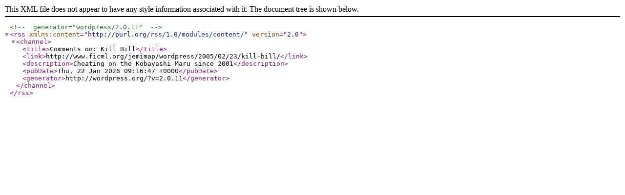

--- FILE ---
content_type: text/xml;charset=utf-8
request_url: http://www.ficml.org/jemimap/wordpress/2005/02/23/kill-bill/feed/
body_size: 475
content:
<?xml version="1.0" encoding="utf-8"?><!-- generator="wordpress/2.0.11" -->
<rss version="2.0" 
	xmlns:content="http://purl.org/rss/1.0/modules/content/">
<channel>
	<title>Comments on: Kill Bill</title>
	<link>http://www.ficml.org/jemimap/wordpress/2005/02/23/kill-bill/</link>
	<description>Cheating on the Kobayashi Maru since 2001</description>
	<pubDate>Thu, 22 Jan 2026 09:16:47 +0000</pubDate>
	<generator>http://wordpress.org/?v=2.0.11</generator>

</channel>
</rss>
